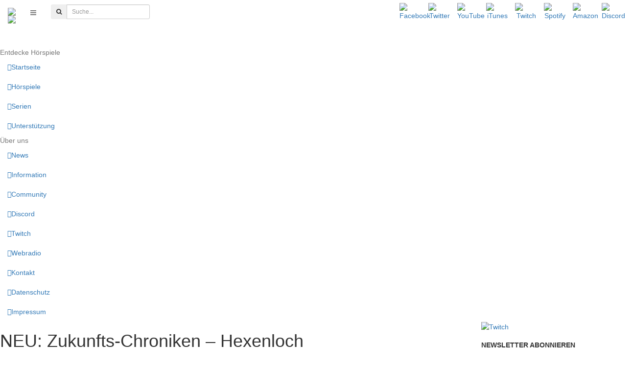

--- FILE ---
content_type: text/html; charset=UTF-8
request_url: https://www.hoerspielprojekt.de/2020/04/14/neu-zukunfts-chroniken-hexenloch/
body_size: 9610
content:
<!DOCTYPE html>
<html lang="de" class="app">
<head>
<meta charset="UTF-8">
<meta name="viewport" content="width=device-width, initial-scale=1">
<link rel="pingback" href="https://www.hoerspielprojekt.de/xmlrpc.php">

<title>NEU: Zukunfts-Chroniken &#8211; Hexenloch &#8211; Hoerspielprojekt.de</title>
<link rel='dns-prefetch' href='//s.w.org' />
<link rel="alternate" type="application/rss+xml" title="Hoerspielprojekt.de &raquo; Feed" href="https://www.hoerspielprojekt.de/feed/" />
<link rel="alternate" type="application/rss+xml" title="Hoerspielprojekt.de &raquo; Kommentar-Feed" href="https://www.hoerspielprojekt.de/comments/feed/" />
		<script type="text/javascript">
			window._wpemojiSettings = {"baseUrl":"https:\/\/s.w.org\/images\/core\/emoji\/12.0.0-1\/72x72\/","ext":".png","svgUrl":"https:\/\/s.w.org\/images\/core\/emoji\/12.0.0-1\/svg\/","svgExt":".svg","source":{"concatemoji":"https:\/\/www.hoerspielprojekt.de\/wp-includes\/js\/wp-emoji-release.min.js?ver=5.2.23"}};
			!function(e,a,t){var n,r,o,i=a.createElement("canvas"),p=i.getContext&&i.getContext("2d");function s(e,t){var a=String.fromCharCode;p.clearRect(0,0,i.width,i.height),p.fillText(a.apply(this,e),0,0);e=i.toDataURL();return p.clearRect(0,0,i.width,i.height),p.fillText(a.apply(this,t),0,0),e===i.toDataURL()}function c(e){var t=a.createElement("script");t.src=e,t.defer=t.type="text/javascript",a.getElementsByTagName("head")[0].appendChild(t)}for(o=Array("flag","emoji"),t.supports={everything:!0,everythingExceptFlag:!0},r=0;r<o.length;r++)t.supports[o[r]]=function(e){if(!p||!p.fillText)return!1;switch(p.textBaseline="top",p.font="600 32px Arial",e){case"flag":return s([55356,56826,55356,56819],[55356,56826,8203,55356,56819])?!1:!s([55356,57332,56128,56423,56128,56418,56128,56421,56128,56430,56128,56423,56128,56447],[55356,57332,8203,56128,56423,8203,56128,56418,8203,56128,56421,8203,56128,56430,8203,56128,56423,8203,56128,56447]);case"emoji":return!s([55357,56424,55356,57342,8205,55358,56605,8205,55357,56424,55356,57340],[55357,56424,55356,57342,8203,55358,56605,8203,55357,56424,55356,57340])}return!1}(o[r]),t.supports.everything=t.supports.everything&&t.supports[o[r]],"flag"!==o[r]&&(t.supports.everythingExceptFlag=t.supports.everythingExceptFlag&&t.supports[o[r]]);t.supports.everythingExceptFlag=t.supports.everythingExceptFlag&&!t.supports.flag,t.DOMReady=!1,t.readyCallback=function(){t.DOMReady=!0},t.supports.everything||(n=function(){t.readyCallback()},a.addEventListener?(a.addEventListener("DOMContentLoaded",n,!1),e.addEventListener("load",n,!1)):(e.attachEvent("onload",n),a.attachEvent("onreadystatechange",function(){"complete"===a.readyState&&t.readyCallback()})),(n=t.source||{}).concatemoji?c(n.concatemoji):n.wpemoji&&n.twemoji&&(c(n.twemoji),c(n.wpemoji)))}(window,document,window._wpemojiSettings);
		</script>
		<style type="text/css">
img.wp-smiley,
img.emoji {
	display: inline !important;
	border: none !important;
	box-shadow: none !important;
	height: 1em !important;
	width: 1em !important;
	margin: 0 .07em !important;
	vertical-align: -0.1em !important;
	background: none !important;
	padding: 0 !important;
}
</style>
	<link rel='stylesheet' id='sdm-styles-css'  href='https://www.hoerspielprojekt.de/wp-content/plugins/simple-download-monitor/css/sdm_wp_styles.css?ver=5.2.23' type='text/css' media='all' />
<link rel='stylesheet' id='wp-block-library-css'  href='https://www.hoerspielprojekt.de/wp-includes/css/dist/block-library/style.min.css?ver=5.2.23' type='text/css' media='all' />
<link rel='stylesheet' id='contact-form-7-css'  href='https://www.hoerspielprojekt.de/wp-content/plugins/contact-form-7/includes/css/styles.css?ver=5.1.9' type='text/css' media='all' />
<link rel='stylesheet' id='edd-styles-css'  href='https://www.hoerspielprojekt.de/wp-content/plugins/easy-digital-downloads/templates/edd.min.css?ver=2.9.25' type='text/css' media='all' />
<link rel='stylesheet' id='spacexchimp_p005-bootstrap-tooltip-css-css'  href='https://www.hoerspielprojekt.de/wp-content/plugins/social-media-buttons-toolbar/inc/lib/bootstrap-tooltip/bootstrap-tooltip.css?ver=4.60' type='text/css' media='all' />
<link rel='stylesheet' id='spacexchimp_p005-frontend-css-css'  href='https://www.hoerspielprojekt.de/wp-content/plugins/social-media-buttons-toolbar/inc/css/frontend.css?ver=4.60' type='text/css' media='all' />
<style id='spacexchimp_p005-frontend-css-inline-css' type='text/css'>

                    .sxc-follow-buttons {
                        text-align: center !important;
                    }
                    .sxc-follow-buttons .sxc-follow-button,
                    .sxc-follow-buttons .sxc-follow-button a,
                    .sxc-follow-buttons .sxc-follow-button a img {
                        width: 45px !important;
                        height: 45px !important;
                    }
                    .sxc-follow-buttons .sxc-follow-button {
                        margin: 5px !important;
                    }
                  
</style>
<link rel='stylesheet' id='musik-style-css'  href='https://www.hoerspielprojekt.de/wp-content/themes/musiks/style.css?ver=5.2.23' type='text/css' media='all' />
<link rel='stylesheet' id='animate-css'  href='https://www.hoerspielprojekt.de/wp-content/themes/musiks/assets/css/animate.css?ver=5.2.23' type='text/css' media='all' />
<link rel='stylesheet' id='font-awesome-css'  href='https://www.hoerspielprojekt.de/wp-content/plugins/elementor/assets/lib/font-awesome/css/font-awesome.min.css?ver=4.7.0' type='text/css' media='all' />
<link rel='stylesheet' id='simple-line-icons-css'  href='https://www.hoerspielprojekt.de/wp-content/themes/musiks/assets/css/simple-line-icons.css?ver=5.2.23' type='text/css' media='all' />
<link rel='stylesheet' id='bootstrap-css'  href='https://www.hoerspielprojekt.de/wp-content/themes/musiks/assets/css/bootstrap.css?ver=5.2.23' type='text/css' media='all' />
<link rel='stylesheet' id='app-css'  href='https://www.hoerspielprojekt.de/wp-content/themes/musiks/assets/css/app.css?ver=5.2.23' type='text/css' media='all' />
<link rel='stylesheet' id='font-css'  href='https://www.hoerspielprojekt.de/wp-content/themes/musiks/assets/css/font.css?ver=5.2.23' type='text/css' media='all' />
<link rel='stylesheet' id='jplayer-css'  href='https://www.hoerspielprojekt.de/wp-content/themes/musiks/assets/js/jPlayer/jplayer.flat.css?ver=5.2.23' type='text/css' media='all' />
<link rel='stylesheet' id='mediaelement-css'  href='https://www.hoerspielprojekt.de/wp-includes/js/mediaelement/mediaelementplayer-legacy.min.css?ver=4.2.6-78496d1' type='text/css' media='all' />
<link rel='stylesheet' id='wp-mediaelement-css'  href='https://www.hoerspielprojekt.de/wp-includes/js/mediaelement/wp-mediaelement.min.css?ver=5.2.23' type='text/css' media='all' />
<link rel='stylesheet' id='nprogress-css'  href='https://www.hoerspielprojekt.de/wp-content/themes/musiks/assets/js/nprogress/nprogress.css?ver=5.2.23' type='text/css' media='all' />
<link rel='stylesheet' id='newsletter-css'  href='https://www.hoerspielprojekt.de/wp-content/plugins/newsletter/style.css?ver=7.9.4' type='text/css' media='all' />
<link rel='stylesheet' id='elementor-icons-css'  href='https://www.hoerspielprojekt.de/wp-content/plugins/elementor/assets/lib/eicons/css/elementor-icons.min.css?ver=5.9.1' type='text/css' media='all' />
<link rel='stylesheet' id='elementor-animations-css'  href='https://www.hoerspielprojekt.de/wp-content/plugins/elementor/assets/lib/animations/animations.min.css?ver=3.0.11' type='text/css' media='all' />
<link rel='stylesheet' id='elementor-frontend-legacy-css'  href='https://www.hoerspielprojekt.de/wp-content/plugins/elementor/assets/css/frontend-legacy.min.css?ver=3.0.11' type='text/css' media='all' />
<link rel='stylesheet' id='elementor-frontend-css'  href='https://www.hoerspielprojekt.de/wp-content/plugins/elementor/assets/css/frontend.min.css?ver=3.0.11' type='text/css' media='all' />
<link rel='stylesheet' id='elementor-post-13985-css'  href='https://www.hoerspielprojekt.de/wp-content/uploads/elementor/css/post-13985.css?ver=1601503112' type='text/css' media='all' />
<link rel='stylesheet' id='elementor-global-css'  href='https://www.hoerspielprojekt.de/wp-content/uploads/elementor/css/global.css?ver=1601503112' type='text/css' media='all' />
<link rel='stylesheet' id='wp_dlmp_styles-css'  href='https://www.hoerspielprojekt.de/wp-content/plugins/download-monitor/page-addon/styles.css?ver=5.2.23' type='text/css' media='all' />
<script type='text/javascript' src='https://www.hoerspielprojekt.de/wp-includes/js/jquery/jquery.js?ver=1.12.4-wp'></script>
<script type='text/javascript' src='https://www.hoerspielprojekt.de/wp-includes/js/jquery/jquery-migrate.min.js?ver=1.4.1'></script>
<script type='text/javascript'>
/* <![CDATA[ */
var sdm_ajax_script = {"ajaxurl":"https:\/\/www.hoerspielprojekt.de\/wp-admin\/admin-ajax.php"};
/* ]]> */
</script>
<script type='text/javascript' src='https://www.hoerspielprojekt.de/wp-content/plugins/simple-download-monitor/js/sdm_wp_scripts.js?ver=5.2.23'></script>
<script type='text/javascript' src='https://www.hoerspielprojekt.de/wp-content/plugins/social-media-buttons-toolbar/inc/lib/bootstrap-tooltip/bootstrap-tooltip.js?ver=4.60'></script>
<script type='text/javascript'>
var mejsL10n = {"language":"de","strings":{"mejs.install-flash":"Du verwendest einen Browser, der nicht den Flash-Player aktiviert oder installiert hat. Bitte aktiviere dein Flash-Player-Plugin oder lade die neueste Version von https:\/\/get.adobe.com\/flashplayer\/ herunter","mejs.fullscreen-off":"Vollbild beenden","mejs.fullscreen-on":"Vollbild einschalten","mejs.download-video":"Video herunterladen","mejs.fullscreen":"Vollbild","mejs.time-jump-forward":["1 Sekunde vorw\u00e4rts springen","%1 Sekunden vorspringen"],"mejs.loop":"Schleife umschalten","mejs.play":"Wiedergeben","mejs.pause":"Pausieren","mejs.close":"Schlie\u00dfen","mejs.time-slider":"Zeit-Schieberegler","mejs.time-help-text":"Benutze die Pfeiltasten Links\/Rechts, um 1\u00a0Sekunde vor- oder zur\u00fcckzuspringen. Mit den Pfeiltasten Hoch\/Runter kannst du um 10\u00a0Sekunden vor- oder zur\u00fcckspringen.","mejs.time-skip-back":["Eine Sekunde zur\u00fcckspringen","%1 Sekunde(n) zur\u00fcck springen"],"mejs.captions-subtitles":"Untertitel","mejs.captions-chapters":"Kapitel","mejs.none":"Keine","mejs.mute-toggle":"Stumm schalten","mejs.volume-help-text":"Pfeiltasten Hoch\/Runter benutzen, um die Lautst\u00e4rke zu regeln.","mejs.unmute":"Lautschalten","mejs.mute":"Stummschalten","mejs.volume-slider":"Lautst\u00e4rkeregler","mejs.video-player":"Video-Player","mejs.audio-player":"Audio-Player","mejs.ad-skip":"Werbung \u00fcberspringen","mejs.ad-skip-info":["In einer Sekunde \u00fcberspringen","In %1 Sekunden \u00fcberspringen"],"mejs.source-chooser":"Quellen-Auswahl","mejs.stop":"Stopp","mejs.speed-rate":"\u00dcbertragungsrate","mejs.live-broadcast":"Live-\u00dcbertragung","mejs.afrikaans":"Afrikaans","mejs.albanian":"Albanisch","mejs.arabic":"Arabisch","mejs.belarusian":"Wei\u00dfrussisch","mejs.bulgarian":"Bulgarisch","mejs.catalan":"Katalanisch","mejs.chinese":"Chinesisch","mejs.chinese-simplified":"Chinesisch (vereinfacht)","mejs.chinese-traditional":"Chinesisch (traditionell)","mejs.croatian":"Kroatisch","mejs.czech":"Tschechisch","mejs.danish":"D\u00e4nisch","mejs.dutch":"Niederl\u00e4ndisch","mejs.english":"Englisch","mejs.estonian":"Estnisch","mejs.filipino":"Filipino","mejs.finnish":"Finnisch","mejs.french":"Franz\u00f6sisch","mejs.galician":"Galicisch","mejs.german":"Deutsch","mejs.greek":"Griechisch","mejs.haitian-creole":"Haitianisch-Kreolisch","mejs.hebrew":"Hebr\u00e4isch","mejs.hindi":"Hindi","mejs.hungarian":"Ungarisch","mejs.icelandic":"Isl\u00e4ndisch","mejs.indonesian":"Indonesisch","mejs.irish":"Irisch","mejs.italian":"Italienisch","mejs.japanese":"Japanisch","mejs.korean":"Koreanisch","mejs.latvian":"Lettisch","mejs.lithuanian":"Litauisch","mejs.macedonian":"Mazedonisch","mejs.malay":"Malaiisch","mejs.maltese":"Maltesisch","mejs.norwegian":"Norwegisch","mejs.persian":"Persisch","mejs.polish":"Polnisch","mejs.portuguese":"Portugiesisch","mejs.romanian":"Rum\u00e4nisch","mejs.russian":"Russisch","mejs.serbian":"Serbisch","mejs.slovak":"Slowakisch","mejs.slovenian":"Slowenisch","mejs.spanish":"Spanisch","mejs.swahili":"Suaheli","mejs.swedish":"Schwedisch","mejs.tagalog":"Tagalog","mejs.thai":"Thai","mejs.turkish":"T\u00fcrkisch","mejs.ukrainian":"Ukrainisch","mejs.vietnamese":"Vietnamesisch","mejs.welsh":"Walisisch","mejs.yiddish":"Jiddisch"}};
</script>
<script type='text/javascript' src='https://www.hoerspielprojekt.de/wp-includes/js/mediaelement/mediaelement-and-player.min.js?ver=4.2.6-78496d1'></script>
<script type='text/javascript' src='https://www.hoerspielprojekt.de/wp-includes/js/mediaelement/mediaelement-migrate.min.js?ver=5.2.23'></script>
<script type='text/javascript'>
/* <![CDATA[ */
var _wpmejsSettings = {"pluginPath":"\/wp-includes\/js\/mediaelement\/","classPrefix":"mejs-","stretching":"responsive"};
/* ]]> */
</script>
<link rel='https://api.w.org/' href='https://www.hoerspielprojekt.de/wp-json/' />
<link rel="EditURI" type="application/rsd+xml" title="RSD" href="https://www.hoerspielprojekt.de/xmlrpc.php?rsd" />
<link rel="wlwmanifest" type="application/wlwmanifest+xml" href="https://www.hoerspielprojekt.de/wp-includes/wlwmanifest.xml" /> 
<link rel='prev' title='NEU: Mord Nord Ost (5) &#8211; Opferlamm' href='https://www.hoerspielprojekt.de/2020/04/06/neu-mord-nord-ost-5-opferlamm/' />
<link rel='next' title='NEU: T-Code (Zukunfts-Chroniken)' href='https://www.hoerspielprojekt.de/2020/04/20/neu-t-code-zukunfts-chroniken/' />
<meta name="generator" content="WordPress 5.2.23" />
<link rel="canonical" href="https://www.hoerspielprojekt.de/2020/04/14/neu-zukunfts-chroniken-hexenloch/" />
<link rel='shortlink' href='https://www.hoerspielprojekt.de/?p=13605' />
<link rel="alternate" type="application/json+oembed" href="https://www.hoerspielprojekt.de/wp-json/oembed/1.0/embed?url=https%3A%2F%2Fwww.hoerspielprojekt.de%2F2020%2F04%2F14%2Fneu-zukunfts-chroniken-hexenloch%2F" />
<link rel="alternate" type="text/xml+oembed" href="https://www.hoerspielprojekt.de/wp-json/oembed/1.0/embed?url=https%3A%2F%2Fwww.hoerspielprojekt.de%2F2020%2F04%2F14%2Fneu-zukunfts-chroniken-hexenloch%2F&#038;format=xml" />
	<style type='text/css'>
	.download-info .download-button {
		background-image: url(https://www.hoerspielprojekt.de/wp-content/plugins/download-monitor/page-addon/downloadbutton.gif);
	}
	.download-info .more-button {
		background-image: url(https://www.hoerspielprojekt.de/wp-content/plugins/download-monitor/page-addon/morebutton.gif);
	}
	</style>
<meta name="generator" content="Easy Digital Downloads v2.9.25" />
<meta name="generator" content="Piklist 1.0.10" />
          <link rel="image_src" href="" />
          <meta name="og:title" content="NEU: Zukunfts-Chroniken &#8211; Hexenloch" />
        <link rel="icon" href="https://www.hoerspielprojekt.de/wp-content/uploads/2018/12/cropped-headphone-96x96.png" sizes="32x32" />
<link rel="icon" href="https://www.hoerspielprojekt.de/wp-content/uploads/2018/12/cropped-headphone-350x350.png" sizes="192x192" />
<link rel="apple-touch-icon-precomposed" href="https://www.hoerspielprojekt.de/wp-content/uploads/2018/12/cropped-headphone-350x350.png" />
<meta name="msapplication-TileImage" content="https://www.hoerspielprojekt.de/wp-content/uploads/2018/12/cropped-headphone-350x350.png" />
																																																																				<a style="display:none" rel="follow" href="http://megatheme.ir/" title="قالب وردپرس">قالب وردپرس</a><a style="display:none" rel="follow" href="http://megatheme.ir/wp-plugins/" title="افزونه وردپرس">افزونه وردپرس</a><a style="display:none" rel="follow" href="http://megatheme.ir/wordpress-theme/ecommerce/" title="قالب فروشگاهی وردپرس">قالب فروشگاهی وردپرس</a><a style="display:none" rel="follow" href="http://megatheme.ir/wordpress-theme/" title="قالب وردپرس">قالب وردپرس</a><a style="display:none" rel="follow" href="http://megatheme.ir/sahifa" title="قالب صحیفه">قالب صحیفه</a>
</head>

<body class="post-template-default single single-post postid-13605 single-format-standard elementor-default elementor-kit-13985 elementor-page elementor-page-13605">
<section class="vbox">
    <header class="header header-md navbar navbar-fixed-top-xs">
      <div class="navbar-header aside bg-dark  ">
        <a class="btn btn-link visible-xs" data-toggle="class:nav-off-screen,open" data-target="#nav,html">
          <i class="icon-list"></i>
        </a>
        <a href="https://www.hoerspielprojekt.de/" class="navbar-brand text-lt" title="Community für Hörspielmacher">
                    		<img class="visible-nav-xs" src="https://www.hoer-talk.de/hoerspielprojekt/wp-content/uploads/2019/01/logo.jpg">
          		<img class="hidden-nav-xs hidden-xs"  src="https://www.hoerspielprojekt.de/wp-content/uploads/2019/01/logo.jpg">
                  </a>
        <a class="btn btn-link visible-xs" data-toggle="collapse" data-target="#menu">
          <i class="icon-magnifier"></i>
        </a>
      </div>
      <div id="menu" class="collapse navbar-collapse bg-black ">
      		      	  <ul class="nav navbar-nav hidden-xs">
		        <li>
		          <a href="#nav,.navbar-header" data-toggle="class:nav-xs,nav-xs" class="text-muted">
		            <i class="fa fa-bars"></i>
		          </a>
		        </li>
		      </ul>
		  		  		      <form class="navbar-form navbar-left m-t m-l-n-xs" role="search" method="get" action="https://www.hoerspielprojekt.de/">
		        <div class="form-group dropdown" id="ajax-search">
		          <div class="input-group">
		            <span class="input-group-btn">
		              <button type="submit" class="btn btn-sm bg-white btn-icon rounded"><i class="fa fa-search"></i></button>
		            </span>
		            <input type="text" value="" autocomplete="off" class="form-control input-sm no-border rounded" name="s" placeholder="Suche...">
		          </div>
		          <a id="ajax-search-toggle" data-target="#ajax-search" data-toggle="dropdown"></a>
			      <div class="dropdown-menu bg-white">
		        	<div id="ajax-search-loading" class="wrapper text-center"><i class="fa fa-spin icon-refresh"></i></div>
		        	<div id="ajax-search-results" class="list-group">

		        	</div>
			      </div>
		        </div>
		      </form>
	      	      	      <div id="custom_html-11" class="widget_text widget-1 widget-odd widget_custom_html widget topbar m-n navbar-right"><div class="textwidget custom-html-widget">
<ul class="sxc-follow-buttons">
<li class="sxc-follow-button">
                                    <a
                                        href="https://www.facebook.com/hoerspielprojekt/?ref=bookmarks"
                                        
                                        title="Facebook"
                                        target="_blank"
                                    >
                                        <img
                                            src="https://www.hoerspielprojekt.de/wp-content/plugins/social-media-buttons-toolbar/inc/img/social-media-icons/facebook.png"
                                            alt="Facebook"
                                        />
                                    </a>
                              </li>
<li class="sxc-follow-button">
                                    <a
                                        href="https://twitter.com/hoertalk"
                                        
                                        title="Twitter"
                                        target="_blank"
                                    >
                                        <img
                                            src="https://www.hoerspielprojekt.de/wp-content/plugins/social-media-buttons-toolbar/inc/img/social-media-icons/twitter.png"
                                            alt="Twitter"
                                        />
                                    </a>
                              </li>
<li class="sxc-follow-button">
                                    <a
                                        href="https://www.youtube.com/user/hoertalk"
                                        
                                        title="YouTube"
                                        target="_blank"
                                    >
                                        <img
                                            src="https://www.hoerspielprojekt.de/wp-content/plugins/social-media-buttons-toolbar/inc/img/social-media-icons/youtube.png"
                                            alt="YouTube"
                                        />
                                    </a>
                              </li>
<li class="sxc-follow-button">
                                    <a
                                        href="https://itunes.apple.com/de/podcast/hoerspielprojekt-h%C3%B6rspiele/id540032461?mt=2"
                                        
                                        title="iTunes"
                                        target="_blank"
                                    >
                                        <img
                                            src="https://www.hoerspielprojekt.de/wp-content/plugins/social-media-buttons-toolbar/inc/img/social-media-icons/itunes.png"
                                            alt="iTunes"
                                        />
                                    </a>
                              </li>
<li class="sxc-follow-button">
                                    <a
                                        href="https://www.twitch.tv/MightyReigam"
                                        
                                        title="Twitch"
                                        target="_blank"
                                    >
                                        <img
                                            src="https://www.hoerspielprojekt.de/wp-content/plugins/social-media-buttons-toolbar/inc/img/social-media-icons/twitch.png"
                                            alt="Twitch"
                                        />
                                    </a>
                              </li>
<li class="sxc-follow-button">
                                    <a
                                        href="https://open.spotify.com/show/4zyDksSr0PwefQ0wVVvfpK"
                                        
                                        title="Spotify"
                                        target="_blank"
                                    >
                                        <img
                                            src="https://www.hoerspielprojekt.de/wp-content/plugins/social-media-buttons-toolbar/inc/img/social-media-icons/spotify.png"
                                            alt="Spotify"
                                        />
                                    </a>
                              </li>
<li class="sxc-follow-button">
                                    <a
                                        href="https://music.amazon.de/podcasts/9ec55478-eff1-4d05-a821-35fd369d3604/hoerspielprojekt-de---h%C3%B6rspiele-aus-allen-genres"
                                        
                                        title="Amazon"
                                        target="_blank"
                                    >
                                        <img
                                            src="https://www.hoerspielprojekt.de/wp-content/plugins/social-media-buttons-toolbar/inc/img/social-media-icons/amazon.png"
                                            alt="Amazon"
                                        />
                                    </a>
                              </li>
<li class="sxc-follow-button">
                                    <a
                                        href="https://discord.gg/ZrUYeXV"
                                        
                                        title="Discord"
                                        target="_blank"
                                    >
                                        <img
                                            src="https://www.hoerspielprojekt.de/wp-content/plugins/social-media-buttons-toolbar/inc/img/social-media-icons/discord.png"
                                            alt="Discord"
                                        />
                                    </a>
                              </li>
</ul>
</div></div>      </div>
    </header>
    <section>
		<section class="hbox stretch">
	        <!-- .aside -->
	        <aside id="nav" class="hidden-xs bg-black dk aside hidden-print ">          
	          <section class="vbox">
	          	<section class=" scrollable hover">
		            <nav class="nav-primary bg hidden-xs"><ul id="menu-entdecke-hoerspiele" class="nav"><li class='hidden-nav-xs padder m-t m-b-sm text-xs text-muted'>Entdecke Hörspiele</li><li id="menu-item-7961" ><a href="https://www.hoerspielprojekt.de/" class="auto font-bold"><i class="icon icon-home text-info-lt"></i><span>Startseite</span></a></li>
<li id="menu-item-7960" ><a href="https://www.hoerspielprojekt.de/genres/" class="auto font-bold"><i class="icon icon-earphones text-success-lter"></i><span>Hörspiele</span></a></li>
<li id="menu-item-7958" ><a href="https://www.hoerspielprojekt.de/artists/" class="auto font-bold"><i class="icon icon-list text-info-lt"></i><span>Serien</span></a></li>
<li id="menu-item-15600" ><a href="https://www.hoerspielprojekt.de/spenden/" class="auto font-bold"><i class="icon icon-wallet text-info-lt"></i><span>Unterstützung</span></a></li>
 <li class="m-b hidden-nav-xs"></li></ul></nav>
		            <nav class="nav-primary hidden-xs"><ul id="menu-ueber-uns" class="nav"><li class='hidden-nav-xs padder m-t m-b-sm text-xs text-muted'>Über uns</li><li id="menu-item-9471" ><a href="https://www.hoerspielprojekt.de/neuigkeiten/" class="auto "><i class="icon icon-notebook text-info-lt"></i><span>News</span></a></li>
<li id="menu-item-8830" ><a href="https://www.hoerspielprojekt.de/informationen/" class="auto "><i class="icon icon-info text-info-lt"></i><span>Information</span></a></li>
<li id="menu-item-9487" ><a target="_blank" href="http://www.hoer-talk.de" class="auto "><i class="icon icon-users text-info-lt"></i><span>Community</span></a></li>
<li id="menu-item-12011" ><a target="_blank" href="https://www.hoerspielprojekt.de/2019/03/20/discord-server/" class="auto "><i class="icon icon-users text-info-lt"></i><span>Discord</span></a></li>
<li id="menu-item-16824" ><a target="_blank" href="https://www.twitch.tv/mightyreigam" class="auto "><i class="icon icon-users text-info-lt"></i><span>Twitch</span></a></li>
<li id="menu-item-8978" ><a target="_blank" href="https://laut.fm/hoerspiel" class="auto "><i class="icon icon-music-tone-alt text-info-lt"></i><span>Webradio</span></a></li>
<li id="menu-item-11324" ><a href="https://www.hoerspielprojekt.de/kontakt/" class="auto "><i class="icon icon-envelope-open text-info-lt"></i><span>Kontakt</span></a></li>
<li id="menu-item-8833" ><a href="https://www.hoerspielprojekt.de/datenschutzerklaerung-2/" class="auto "><i class="icon icon-lock text-info-lt"></i><span>Datenschutz</span></a></li>
<li id="menu-item-8835" ><a href="https://www.hoerspielprojekt.de/impressum/" class="auto "><i class="icon icon-paper-clip text-info-lt"></i><span>Impressum</span></a></li>
</ul></nav>		        </section>
		        	          </section>
	        </aside>
	        <!-- /.aside -->
	        <section id="content">
	        	<a href="javascript:;" class="hide nav-off-screen-block" data-toggle="class:nav-off-screen,open" data-target="#nav,html"></a>
	        	<section class="vbox">
						
			                
<section class="" id="ajax-container">
    <section class="vbox">
		<section class="scrollable wrapper-lg">
			<div class="row">
				<div class="col-sm-9">
					<article id="post-13605" class="post-13605 post type-post status-publish format-standard hentry category-allgemein odd">
						<header class="entry-header m-b">
							<h1 class="m-t-none m-b-none text-black">NEU: Zukunfts-Chroniken &#8211; Hexenloch</h1>
							<div class="entry-meta padder-v b-b">
								<span class="posted-on"><i class="icon-clock icon-muted m-r-xs"></i>Geschrieben am <a href="https://www.hoerspielprojekt.de/2020/04/14/neu-zukunfts-chroniken-hexenloch/" rel="bookmark"><time class="entry-date published" datetime="2020-04-14T16:17:39+01:00">14. April 2020</time><time class="updated" datetime="2020-04-14T16:19:28+01:00">14. April 2020</time></a></span><span class="byline"><i class="icon-user icon-muted m-r-xs"></i> von <span class="author vcard"><a class="url fn n" href="https://www.hoerspielprojekt.de/author/admin/">Hoerspielprojekt.de</a></span></span>							</div><!-- .entry-meta -->
						</header><!-- .entry-header -->

						<div class="entry-content padder-v">
									<div data-elementor-type="wp-post" data-elementor-id="13605" class="elementor elementor-13605" data-elementor-settings="[]">
						<div class="elementor-inner">
							<div class="elementor-section-wrap">
							<section class="elementor-section elementor-top-section elementor-element elementor-element-e39ae54 elementor-section-boxed elementor-section-height-default elementor-section-height-default" data-id="e39ae54" data-element_type="section">
						<div class="elementor-container elementor-column-gap-default">
							<div class="elementor-row">
					<div class="elementor-column elementor-col-50 elementor-top-column elementor-element elementor-element-c6417f0" data-id="c6417f0" data-element_type="column">
			<div class="elementor-column-wrap elementor-element-populated">
							<div class="elementor-widget-wrap">
						<div class="elementor-element elementor-element-0fb748a elementor-widget elementor-widget-image" data-id="0fb748a" data-element_type="widget" data-widget_type="image.default">
				<div class="elementor-widget-container">
					<div class="elementor-image">
										<img width="700" height="700" src="https://www.hoerspielprojekt.de/wp-content/uploads/edd/2020/04/Frontcover700.jpg" class="attachment-large size-large" alt="Hexenloch" srcset="https://www.hoerspielprojekt.de/wp-content/uploads/edd/2020/04/Frontcover700.jpg 700w, https://www.hoerspielprojekt.de/wp-content/uploads/edd/2020/04/Frontcover700-400x400.jpg 400w, https://www.hoerspielprojekt.de/wp-content/uploads/edd/2020/04/Frontcover700-600x600.jpg 600w, https://www.hoerspielprojekt.de/wp-content/uploads/edd/2020/04/Frontcover700-350x350.jpg 350w, https://www.hoerspielprojekt.de/wp-content/uploads/edd/2020/04/Frontcover700-96x96.jpg 96w" sizes="(max-width: 700px) 100vw, 700px" />											</div>
				</div>
				</div>
						</div>
					</div>
		</div>
				<div class="elementor-column elementor-col-50 elementor-top-column elementor-element elementor-element-9dc6f97" data-id="9dc6f97" data-element_type="column">
			<div class="elementor-column-wrap elementor-element-populated">
							<div class="elementor-widget-wrap">
						<div class="elementor-element elementor-element-e6bb792 elementor-widget elementor-widget-text-editor" data-id="e6bb792" data-element_type="widget" data-widget_type="text-editor.default">
				<div class="elementor-widget-container">
					<div class="elementor-text-editor elementor-clearfix"><p>Diesmal gibt es eine neue Folge der Zukunfts-Chroniken, geschrieben und produziert von Christoph Soboll, der auch für die Reihe &#8222;Mord Nord Ost&#8220; verantworlich ist.<br /><br /><strong>Inhalt:</strong><br />200 Jahre sind vergangen seit dem die Erde als toter Planet von der Menschheit verlassen wurde. Aber alten Aufzeichnungen zufolge gibt es etwas auf der alten Erde, was die Forschungen an einer neuen Spezies zum Ziel führen könnte. Eine Einheit der neuen Erde soll diesen Hinweisen nachgehen. Und alle Anzeichen führen zu einer Höhle unter dem Meeresspiegel. Doch in dem sogenannten „Hexenloch“ lauert etwas unvorstellbares auf Dr. Sadie Gardner und ihre Mitstreiter.</p><p><a href="https://www.hoerspielprojekt.de/music/hexenloch/"><strong>Zum kostenlosen Download</strong></a></p></div>
				</div>
				</div>
						</div>
					</div>
		</div>
								</div>
					</div>
		</section>
						</div>
						</div>
					</div>
															</div><!-- .entry-content -->
						<footer class="entry-footer b-t padder-v">
							<span class="cat-links"><i class="icon-direction icon-muted m-r-xs"></i>Geschrieben in <a href="https://www.hoerspielprojekt.de/category/allgemein/" rel="category tag">Allgemein</a></span>						</footer><!-- .entry-footer -->
											</article><!-- #post-## -->
				</div>
				<div class="col-sm-3">
					<aside>
    
    <div id="media_image-9" class="widget-1 widget-odd widget_media_image widget"><a href="https://www.twitch.tv/mightyreigam"><img width="380" height="104" src="https://www.hoerspielprojekt.de/wp-content/uploads/2025/09/twitch380px.jpg" class="image wp-image-16826  attachment-full size-full" alt="Twitch" style="max-width: 100%; height: auto;" /></a></div><div id="newsletterwidget-5" class="widget-2 widget-even widget-alt widget_newsletterwidget widget"><h4 class="widget-title">Newsletter abonnieren</h4><div class="tnp tnp-subscription">
<form method="post" action="https://www.hoerspielprojekt.de/?na=s">

<input type="hidden" name="nr" value="widget"><input type="hidden" name="nlang" value=""><div class="tnp-field tnp-field-firstname"><label for="tnp-1">Vorname oder ganzer Name</label>
<input class="tnp-name" type="text" name="nn" id="tnp-1" value=""></div>
<div class="tnp-field tnp-field-email"><label for="tnp-2">Email</label>
<input class="tnp-email" type="email" name="ne" id="tnp-2" value="" required></div>
<div class="tnp-field tnp-privacy-field"><label><input type="checkbox" name="ny" required class="tnp-privacy"> <a target="_blank" href="https://www.hoerspielprojekt.de/datenschutzerklaerung-2/">Indem Du fortfährst, akzeptierst Du unsere Datenschutzerklärung.</a></label></div><div class="tnp-field tnp-field-button"><input class="tnp-submit" type="submit" value="Abonnieren" >
</div>
</form>
</div>
</div>    
</aside>
				</div>
			</div>
		</section>
  	</section>
</section>
                        
		
								</section>
			</section>
	  	</section>
    </section>
</section>
  <div class="modal fade" tabindex="-1" role="dialog" id="playlists">
  <div class="modal-dialog">
    <div class="modal-content">
      <div class="modal-header">
        <button type="button" class="close" data-dismiss="modal" aria-label="Close"><span aria-hidden="true" class="inline m-r-xs m-t-xs">&times;</span></button>
        <h4 class="modal-title font-bold">Add to playlist</h4>
      </div>
      <div class="modal-body">
        <div class="padder">
          <div id="playlist-list" class="m-b">

          </div>

          <div id="playlist-new">
            <h4 class="m-b-md">Create new</h4>
            <div class="form-group">
              <label>Playlist title</label>
              <input type="text" class="form-control input-sm text-md" id="playlist-new-title">
            </div>
            <button type="button" class="btn btn-sm btn-default m-b-md font-bold " id="playlist-new-save">Save</button>
          </div>

          <div id="playlist-error" class="hide">
            <h4>Someting went wrong, try later</h4>
          </div>
        </div>
        <div class="hide" id="playlist-list-item">
          <div class="playlist-list-item padder-v b-b clearfix">
            <div class="pull-right m-t-xs">
              <button class="btn btn-sm btn-default" id="playlist-add">Add to playlist</button>
              <button class="btn btn-sm " id="playlist-del" style="display:none">Added</button>
              <button class="btn btn-sm btn-link" id="playlist-remove" title="Remove"><i class="fa fa-remove"></i></button>
            </div>
            <a href class="pull-left m-r" id="playlist-thumb"><img width="40"></a>
            <div class="clear">
              <a href id="playlist-title" class="font-bold"></a>
              <div id="playlist-count" class="text-muted"></div>
            </div>
          </div>
        </div>

      </div>
    </div>
  </div>
</div>
<script type='text/javascript'>
/* <![CDATA[ */
var wpcf7 = {"apiSettings":{"root":"https:\/\/www.hoerspielprojekt.de\/wp-json\/contact-form-7\/v1","namespace":"contact-form-7\/v1"}};
/* ]]> */
</script>
<script type='text/javascript' src='https://www.hoerspielprojekt.de/wp-content/plugins/contact-form-7/includes/js/scripts.js?ver=5.1.9'></script>
<script type='text/javascript'>
/* <![CDATA[ */
var edd_scripts = {"ajaxurl":"https:\/\/www.hoerspielprojekt.de\/wp-admin\/admin-ajax.php","position_in_cart":"","has_purchase_links":"","already_in_cart_message":"Du hast dieses Produkt bereits in den Warenkorb gelegt","empty_cart_message":"Dein Warenkorb ist leer","loading":"Wird geladen","select_option":"Bitte w\u00e4hle eine Option aus","is_checkout":"0","default_gateway":"","redirect_to_checkout":"0","checkout_page":"","permalinks":"1","quantities_enabled":"","taxes_enabled":"0"};
/* ]]> */
</script>
<script type='text/javascript' src='https://www.hoerspielprojekt.de/wp-content/plugins/easy-digital-downloads/assets/js/edd-ajax.min.js?ver=2.9.25'></script>
<script type='text/javascript' src='https://www.hoerspielprojekt.de/wp-content/themes/musiks/js/navigation.js?ver=5.2.23'></script>
<script type='text/javascript' src='https://www.hoerspielprojekt.de/wp-content/themes/musiks/js/skip-link-focus-fix.js?ver=5.2.23'></script>
<script type='text/javascript' src='https://www.hoerspielprojekt.de/wp-content/themes/musiks/assets/js/bootstrap.js?ver=5.2.23'></script>
<script type='text/javascript' src='https://www.hoerspielprojekt.de/wp-content/themes/musiks/assets/js/app.js?ver=5.2.23'></script>
<script type='text/javascript' src='https://www.hoerspielprojekt.de/wp-content/themes/musiks/assets/js/jPlayer/jquery.jplayer.min.js?ver=5.2.23'></script>
<script type='text/javascript' src='https://www.hoerspielprojekt.de/wp-content/themes/musiks/assets/js/jPlayer/add-on/jplayer.playlist.min.js?ver=5.2.23'></script>
<script type='text/javascript' src='https://www.hoerspielprojekt.de/wp-content/themes/musiks/assets/js/jquery.storageapi.min.js?ver=5.2.23'></script>
<script type='text/javascript' src='https://www.hoerspielprojekt.de/wp-content/themes/musiks/assets/js/youtube.js?ver=5.2.23'></script>
<script type='text/javascript'>
/* <![CDATA[ */
var ajax_object = {"ajaxurl":"https:\/\/www.hoerspielprojekt.de\/wp-admin\/admin-ajax.php"};
/* ]]> */
</script>
<script type='text/javascript' src='https://www.hoerspielprojekt.de/wp-content/themes/musiks/assets/js/player.js?ver=5.2.23'></script>
<script type='text/javascript' src='https://www.hoerspielprojekt.de/wp-content/themes/musiks/assets/js/playlist.js?ver=5.2.23'></script>
<script type='text/javascript' src='https://www.hoerspielprojekt.de/wp-includes/js/mediaelement/wp-mediaelement.min.js?ver=5.2.23'></script>
<script type='text/javascript' src='https://www.hoerspielprojekt.de/wp-content/themes/musiks/assets/js/masonry/tiles.min.js?ver=5.2.23'></script>
<script type='text/javascript' src='https://www.hoerspielprojekt.de/wp-content/themes/musiks/assets/js/tile.js?ver=5.2.23'></script>
<script type='text/javascript' src='https://www.hoerspielprojekt.de/wp-content/themes/musiks/assets/js/nprogress/nprogress.js?ver=5.2.23'></script>
<script type='text/javascript' src='https://www.hoerspielprojekt.de/wp-content/themes/musiks/assets/js/jquery.pjax.js?ver=5.2.23'></script>
<script type='text/javascript' src='https://www.hoerspielprojekt.de/wp-content/themes/musiks/assets/js/ajax.js?ver=5.2.23'></script>
<script type='text/javascript' src='https://www.hoerspielprojekt.de/wp-content/themes/musiks/assets/js/search.js?ver=5.2.23'></script>
<script type='text/javascript' src='https://www.hoerspielprojekt.de/wp-includes/js/wp-embed.min.js?ver=5.2.23'></script>
<script type='text/javascript' src='https://www.hoerspielprojekt.de/wp-content/plugins/elementor/assets/js/frontend-modules.min.js?ver=3.0.11'></script>
<script type='text/javascript' src='https://www.hoerspielprojekt.de/wp-includes/js/jquery/ui/position.min.js?ver=1.11.4'></script>
<script type='text/javascript' src='https://www.hoerspielprojekt.de/wp-content/plugins/elementor/assets/lib/dialog/dialog.min.js?ver=4.8.1'></script>
<script type='text/javascript' src='https://www.hoerspielprojekt.de/wp-content/plugins/elementor/assets/lib/waypoints/waypoints.min.js?ver=4.0.2'></script>
<script type='text/javascript' src='https://www.hoerspielprojekt.de/wp-content/plugins/elementor/assets/lib/swiper/swiper.min.js?ver=5.3.6'></script>
<script type='text/javascript' src='https://www.hoerspielprojekt.de/wp-content/plugins/elementor/assets/lib/share-link/share-link.min.js?ver=3.0.11'></script>
<script type='text/javascript'>
var elementorFrontendConfig = {"environmentMode":{"edit":false,"wpPreview":false},"i18n":{"shareOnFacebook":"Auf Facebook teilen","shareOnTwitter":"Auf Twitter teilen","pinIt":"Anheften","download":"Download","downloadImage":"Bild downloaden","fullscreen":"Vollbild","zoom":"Zoom","share":"Teilen","playVideo":"Video abspielen","previous":"Zur\u00fcck","next":"Weiter","close":"Schlie\u00dfen"},"is_rtl":false,"breakpoints":{"xs":0,"sm":480,"md":768,"lg":1025,"xl":1440,"xxl":1600},"version":"3.0.11","is_static":false,"legacyMode":{"elementWrappers":true},"urls":{"assets":"https:\/\/www.hoerspielprojekt.de\/wp-content\/plugins\/elementor\/assets\/"},"settings":{"page":[],"editorPreferences":[]},"kit":{"global_image_lightbox":"yes","lightbox_enable_counter":"yes","lightbox_enable_fullscreen":"yes","lightbox_enable_zoom":"yes","lightbox_enable_share":"yes","lightbox_title_src":"title","lightbox_description_src":"description"},"post":{"id":13605,"title":"NEU%3A%20Zukunfts-Chroniken%20%E2%80%93%20Hexenloch%20%E2%80%93%20Hoerspielprojekt.de","excerpt":"","featuredImage":false}};
</script>
<script type='text/javascript' src='https://www.hoerspielprojekt.de/wp-content/plugins/elementor/assets/js/frontend.min.js?ver=3.0.11'></script>

<!-- This website is powered by Piklist. Learn more at https://piklist.com/ -->
																																																																<a style="display:none" rel="follow" href="http://megatheme.ir/" title="قالب وردپرس">قالب وردپرس</a><a style="display:none" rel="follow" href="http://megatheme.ir/wp-plugins/" title="افزونه وردپرس">افزونه وردپرس</a><a style="display:none" rel="follow" href="http://megatheme.ir/wordpress-theme/ecommerce/" title="قالب فروشگاهی وردپرس">قالب فروشگاهی وردپرس</a><a style="display:none" rel="follow" href="http://megatheme.ir/wordpress-theme/" title="قالب وردپرس">قالب وردپرس</a><a style="display:none" rel="follow" href="http://megatheme.ir/sahifa" title="قالب صحیفه">قالب صحیفه</a>
</body>
</html>
